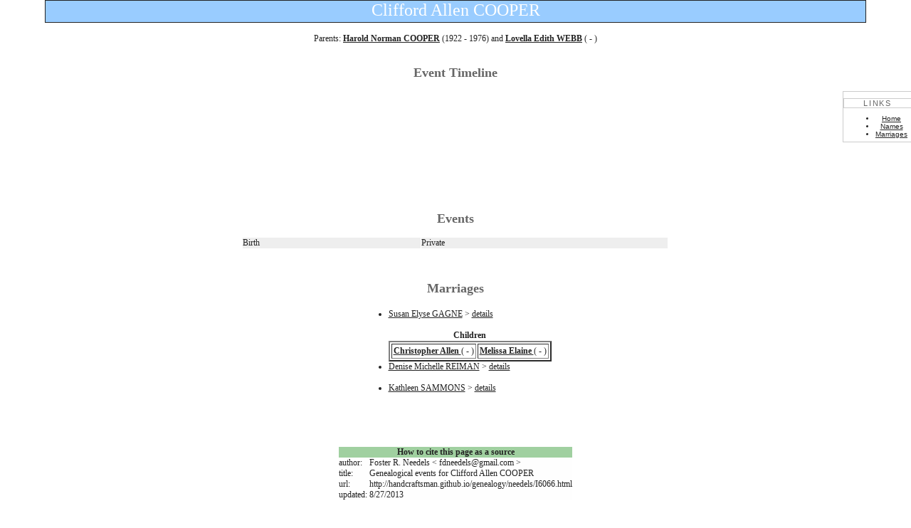

--- FILE ---
content_type: text/html; charset=utf-8
request_url: http://handcraftsman.github.io/genealogy/needels/I6066.html
body_size: 1819
content:
<HTML><HEAD><TITLE>Clifford  Allen COOPER</TITLE><link rel='stylesheet' href='../styles.css' type='text/css' />
  <style>
    .graph {
      width: 800px;
      height: 400px;
      margin: 20px auto 0 auto;
    }
  </style>
  <script src='../jquery.min.js'></script>
  <script src='../raphael-min.js'></script>
  <script src='../morris.js'></script>
</HEAD><BODY TEXT="#000000"><div align="center"><div style="background-color:#99CCFF;width:90%;height:30px;border:1px solid"><font face="Trebuchet MS" size="5" color="#FFFFFF">Clifford  Allen COOPER</font></div> <br /></div><div align="center">Parents: <B><A HREF="I6045.html">Harold  Norman COOPER</A></B>&nbsp;(1922 - 1976)&nbsp;and&nbsp;<B><A HREF="I6044.html">Lovella  Edith WEBB</A></B>&nbsp;( - )<br /><br /></div><div align="center" style="height:190px;"><h2>Event Timeline</h2><div style="float: right;border-top: 1px solid #ccc; border-left: 1px solid #ccc; border-bottom: 1px solid #ccc;"><h2 style="border-top: 1px solid #ccc; border-left: 1px solid #ccc; border-bottom: 1px solid #ccc;font-family: 'verdana', 'helvetica', 'arial', sans-serif; letter-spacing: 0.15em; text-transform: uppercase; font-size: 11px; color: #666; font-weight: normal;">Links</h2><ul style="margin: 5px 5px 5px 5px;"><li style=" margin-left: 0px; font-family: 'verdana', 'helvetica', 'arial', sans-serif; font-size: 10px;"><a href="index.html" title="Home">Home</a></li><li style=" margin-left: 0px; font-family: 'verdana', 'helvetica', 'arial', sans-serif; font-size: 10px;"><a href="needels.html" title="Name Index">Names</a></li><li style=" margin-left: 0px; font-family: 'verdana', 'helvetica', 'arial', sans-serif; font-size: 10px;"><a href="marriages_husbands.html" title="Marriage Index">Marriages</a></li></ul></div><div id='graph-text-values' class='graph' style='height:150px'></div>  <script>
    $(function () {
      var day_data = [
];
      Morris.Line({
        element: 'graph-text-values',
        data: day_data,
        xkey: 'period',
        ykeys: ['event'],
        labels: ['event'],
		numLines: 1
      });
    });
  </script>  
<br /><br /></div><a name="events"></a><div align="center"><h2>Events</h2><table border="0" cellpadding="0" cellspacing="1" width="600px"><tr bgcolor="#EEEEEE"><td rowspan="1">Birth</td><td>Private</td><td></td></tr></table><br /><br /><h2>Marriages</h2><table border="0"><tr><td><ul><li><a href="I6067.html">Susan  Elyse GAGNE</a> &gt; <a href="F0144_Clifford_Allen_COOPER_and_Susan_Elyse_GAGNE.html">details</a><br/><br/><center><B>Children</B><TABLE BORDER="2" CELLPADDING="2"><TR><TD ALIGN=LEFT><B><A HREF="I6068.html">Christopher Allen </A></B> ( - )</TD><TD ALIGN=LEFT><B><A HREF="I6069.html">Melissa Elaine </A></B> ( - )</TD></TR></TABLE></center></li><li><a href="I6070.html">Denise  Michelle REIMAN</a> &gt; <a href="F2369_Clifford_Allen_COOPER_and_Denise_Michelle_REIMAN.html">details</a><br/><br/><center></center></li><li><a href="I6071.html">Kathleen SAMMONS</a> &gt; <a href="F2370_Clifford_Allen_COOPER_and_Kathleen_SAMMONS.html">details</a><br/><br/><center></center></li></ul></td></tr></table></div><br /><br /><br /><div align="center">
<table border="0" cellpadding="0" cellspacing="0">
<tr bgcolor="#A0D0A0"><td colspan="2" align="center"><b>How to cite this page as a source</b></td></tr>
<tr bgcolor="#FEFEFE"><td>author:&nbsp;</td><td>Foster R. Needels &lt; fdneedels@gmail.com &gt;</td></tr>
<tr bgcolor="#FEFEFE"><td>title:&nbsp;</td><td>Genealogical events for Clifford  Allen COOPER</td></tr>
<tr bgcolor="#FEFEFE"><td>url:&nbsp;</td><td>http://handcraftsman.github.io/genealogy/needels/I6066.html</td></tr>
<tr bgcolor="#FEFEFE"><td>updated:&nbsp;</td><td>8/27/2013</td></tr></table><br><div aligh='center'><b>My memoirs, entitled <i>Vignettes from the Life of an Engineer,</i> are now <a href='http://www.amazon.com/Vignettes-Life-Engineer-Foster-Needels/dp/1491204990'>available from Amazon.com.</a></b></div></div><HR NOSHADE="1" /><div style="float: right;border-top: 1px solid #ccc; border-left: 1px solid #ccc; border-bottom: 1px solid #ccc;"><h2 style="border-top: 1px solid #ccc; border-left: 1px solid #ccc; border-bottom: 1px solid #ccc;font-family: 'verdana', 'helvetica', 'arial', sans-serif; letter-spacing: 0.15em; text-transform: uppercase; font-size: 11px; color: #666; font-weight: normal;">Links</h2><ul style="margin: 5px 5px 5px 5px;"><li style=" margin-left: 0px; font-family: 'verdana', 'helvetica', 'arial', sans-serif; font-size: 10px;"><a href="index.html" title="Home">Home</a></li><li style=" margin-left: 0px; font-family: 'verdana', 'helvetica', 'arial', sans-serif; font-size: 10px;"><a href="needels.html" title="Name Index">Names</a></li><li style=" margin-left: 0px; font-family: 'verdana', 'helvetica', 'arial', sans-serif; font-size: 10px;"><a href="marriages_husbands.html" title="Marriage Index">Marriages</a></li></ul></div><CENTER>Copyright &copy; 1996-2013 Foster R. Needels &lt; fdneedels@gmail.com &gt;<br /> - 
	Material on this site may be quoted or reproduced by those engaged in non-commercial genealogical 
	research without prior permission, provided appropriate credit is given to the compiler. Any 
	commercial use of this material without written permission of the compiler is prohibited.</CENTER></BODY></HTML>


--- FILE ---
content_type: text/css; charset=utf-8
request_url: http://handcraftsman.github.io/genealogy/styles.css
body_size: 237
content:
@import url("default.css");

body {
    margin-bottom: 20em;
}

table {
    font-size: 100%;
}

.timeline-default {
    font-family: Trebuchet MS, Helvetica, Arial, sans serif;
    font-size: 8pt;
    border: 1px solid #aaa;
}
 
.footnotes {
    background: #eee;
    padding: 0.25em;
}

.controls {
    margin: 1em 0;
    padding: 0.5em;
}

--- FILE ---
content_type: text/css; charset=utf-8
request_url: http://handcraftsman.github.io/genealogy/default.css
body_size: 1317
content:
/*
 * Written by Stefano Mazzocchi <stefanom at mit dot edu>
 */

/* ----------------------------- Global Definitions -------------------- */

body {
    margin: 0px;
    padding: 0px;
    font-family: "georgia", "times", "times new roman", serif;
    color: #222;
    background-color: #fff;
    font-size: 12px;
    quotes: "\201C" "\201E" "\2018" "\2019";
}

@media screen {
    body {
        background-position: left bottom;
        background-repeat: no-repeat;	
    }
}

a:link {
	color: #222;
}

a:visited {
	color: #666;
}

a:hover {
	color: #000;
}

a:active {
}

a:focus {
}

img {
	border: none;
}

/* ----------------------------- Sidebar  -------------------------- */

#sidebar {
	float: right;
	top: 150px;
	right: 0px;
	width: 110px;
	background-color: white;
	padding: 0px 0px 0px 0px;
	margin: 10px 0px 4em 4em;
	border-top: 1px solid #ccc;
	border-left: 1px solid #ccc;
	border-bottom: 1px solid #ccc;
}

#sidebar .logo {
    text-align: center;
    padding: 2em 0px 1em 0px;
    margin: 0px;
}

#sidebar h1 {
    font-family: "verdana", "helvetica", "arial", sans-serif;
    letter-spacing: 0.15em;
    font-size: 24px;
    color: #333;
    font-weight: normal;
    text-align: center;
    padding: 5px;
}

#sidebar h2 {
    font-family: "verdana", "helvetica", "arial", sans-serif;
    letter-spacing: 0.15em;
    text-transform: uppercase;
    font-size: 11px;
    color: #666;
    font-weight: normal;
    padding: 2px 0px 2px 4px;
    margin: 5px 0px 5px 10px;
    border-top: 1px solid #ccc;
    border-left: 1px solid #ccc;
    border-bottom: 1px solid #ccc;
    border-color: #ccc;
    color: #666;
}

#sidebar p {
    font-family: "verdana", "helvetica", "arial", sans-serif;
    font-size: 10px;
    padding-left: 20px;
    padding-right: 5px;
}

#sidebar ul {
    margin: 5px 5px 15px 5px;
    padding-left: 25px;
}

#sidebar li {
    margin-left: 0px;
    font-family: "verdana", "helvetica", "arial", sans-serif;
    font-size: 10px;
}

#sidebar .important li {
    font-weight: bold;
}

#sidebar .verbose li {
    padding: 1px 0px 1px 0px;
}

#sidebar li.current {
	font-weight: bold;
}

#sidebar .news {
	font-family: "verdana", "helvetica", "arial", sans-serif;
    font-size: 90%;
    border-top: 1px solid #ccc;
	text-align: center;
    padding: 1em;
}

#sidebar .prominent {
    font-family: "verdana", "helvetica", "arial", sans-serif;
    text-align: center;
    padding: 1em;
    padding-top: 0px;
}

/* ----------------------------- Path ---------------------------- */

#path {
    color: #333;
    background-color: #f8f8f8;
    border-bottom: 1px solid #ccc;
    padding: 2px 8px 2px 4px;
    margin: 0px;
}

#path li {
    display: inline;
    padding-left: 13px;
    padding-right: 3px;
    background-image: url(../images/arrow.gif);
    background-repeat: no-repeat;
    background-position: 1px 5px;
}

#path span {
    font-weight: bold;
}

/* ----------------------------- Body ---------------------------- */

#body {
    padding: 10px 10px 10px 10px;
    margin: 0px 20px 10px 20px;
}

#body h1,h2,h3,h4 {
    color: #666;
}

#body h1 {
    border-top: 1px solid #ccc;
    background-color: #eee;
    border-bottom: 1px solid #ccc;
    padding: 3px 8px 3px 12px;
    margin: 15px -30px 35px -30px;
}

#body h2 {
    border-bottom: 1px solid #ccc;
    margin: 30px 0px 0px 0px;
    padding: 0px;
}

#body .steps li {
    padding: 5px;
}

#body .note {
    margin: 3px;
    padding: 3px;
    border: 1px solid #ccc;
    background-color: #eee;
}

#body .note:before {
    content: "Note: ";
    font-weight: bold;
}

#body .figure {
    text-align: center;
}

#body .figure img {
    border: 1px solid #ccc;
}

#body pre {
    margin: 20px;
    padding: 10px;
    border: 1px solid #ccc;
    background-color: #eee;
}

#body .screenshot {
    text-align: center;
}

#body .notice {
    margin: 15px;
    padding: 5px;
    background-color: #eee;
    border: 1px solid #ccc;
}

#body .notice:before {
    content: "Notice: ";
    font-weight: bold;
}

#body dl dt {
    font-weight: bold;
    padding: 5px;
}

#body p.important { 
	margin: 40px 0px 40px 0px; 
	text-align: center; 
	font-size: 130%; 
	font-weight: bold; 
}

#body #slideshow {
    border: 1px solid #ccc;
    background-image: url(../images/body_back.gif);
    background-position: top left;
    background-repeat: repeat-x;
    margin-left: 30px;
    margin-right: 250px;
    height: 14em;
}

#body #slideshow .item {
    display: none;
    margin: 10px;
}

#body #slideshow .item .icon {
    margin: 10px;
    float: right;
}

#body #slideshow .item .title {
    margin: 10px;
    font-size: 300%;
    font-weight: bold;
    font-family: "verdana", "helvetica", "arial", sans-serif;
}

#body #slideshow .item .description {
    margin: 10px;
    font-size: 130%;
    height: 8em;
}

#body #slideshow .item .logo img {
    border: 1px solid #ccc;
}

    
/* ----------------------------- Footer ---------------------------- */

#footer {
    margin: 0px 0px 5em 0px;
    padding: 2px 5px 2px 10px;
    border-top: 1px solid #aaa;
    border-bottom: 1px solid #aaa;
    border-right: 1px solid #aaa;
    font-family: "verdana", "helvetica", "arial", sans-serif;
    letter-spacing: 0.15em;
    text-transform: uppercase;
    font-size: 10px;
    text-align: right;
    float: left;
    background: white;
}

#footer img {
    margin: 5px 10px 5px 10px;
}


--- FILE ---
content_type: application/javascript; charset=utf-8
request_url: http://handcraftsman.github.io/genealogy/morris.js
body_size: 2945
content:
((function(){var a,b;a=jQuery,b={},b.Line=function(){function c(c){if(!(this instanceof b.Line))return new b.Line(c);typeof c.element=="string"?this.el=a(document.getElementById(c.element)):this.el=a(c.element),this.options=a.extend({},this.defaults,c);if(this.options.data===void 0||this.options.data.length===0)return;this.el.addClass("graph-initialised"),this.precalc(),this.redraw()}return c.prototype.defaults={lineWidth:3,pointSize:4,lineColors:["#0b62a4","#7A92A3","#4da74d","#afd8f8","#edc240","#cb4b4b","#9440ed"],ymax:"auto",marginTop:25,marginRight:25,marginBottom:30,marginLeft:25,numLines:5,gridLineColor:"#aaa",gridTextColor:"#888",gridTextSize:12,gridStrokeWidth:.5,hoverPaddingX:10,hoverPaddingY:5,hoverMargin:10,hoverFillColor:"#fff",hoverBorderColor:"#ccc",hoverBorderWidth:2,hoverOpacity:.95,hoverLabelColor:"#444",hoverFontSize:12,smooth:!0},c.prototype.precalc=function(){var b,c,d,e,f,g=this;this.options.data.sort(function(a,b){return(a[g.options.xkey]<b[g.options.xkey])-(b[g.options.xkey]<a[g.options.xkey])}),this.columnLabels=a.map(this.options.data,function(a){return a[g.options.xkey]}),this.seriesLabels=this.options.labels,this.series=[],f=this.options.ykeys;for(d=0,e=f.length;d<e;d++)b=f[d],this.series.push(a.map(this.options.data,function(a){return a[b]}));this.xvals=a.map(this.columnLabels,function(a){return g.parseYear(a)}),this.xmin=Math.min.apply(null,this.xvals),this.xmax=Math.max.apply(null,this.xvals),this.xmin===this.xmax&&(this.xmin-=1,this.xmax+=1);if(typeof this.options.ymax=="string"&&this.options.ymax.slice(0,4)==="auto")return c=Math.max.apply(null,Array.prototype.concat.apply([],this.series)),this.options.ymax.length>5?this.options.ymax=Math.max(parseInt(this.options.ymax.slice(5),10),c):this.options.ymax=c},c.prototype.redraw=function(){var b,c,d,e,f,g,h,i,j,k,l,m,n,o,p,q,r,s,t,u,v,w,x,y,z,A,B,C,D,E,F,G,H,I,J,K,L,M,N,O,P,Q,R,S,T,U,V,W,X,Y,Z,_,ba=this;this.el.empty(),p=function(a){return!isNaN(a-0)},this.r=new Raphael(this.el[0]),s=this.measureText(this.options.ymax,this.options.gridTextSize).width+this.options.marginLeft,I=this.el.width()-s-this.options.marginRight,h=this.el.height()-this.options.marginTop-this.options.marginBottom,f=I/(this.xmax-this.xmin),g=h/(p(this.options.ymax)?this.options.ymax:h),D=function(a){return ba.xvals.length===1?s+I/2:s+(a-ba.xmin)*f},E=function(a){return ba.options.marginTop+h-(p(a)?a*g:g)},t=h/(this.options.numLines===1?2:this.options.numLines-1);for(o=0,T=this.options.numLines-1;0<=T?o<=T:o>=T;0<=T?o++:o--)M=this.options.marginTop+o*t,H=Math.round((this.options.numLines-1-o)*this.options.ymax/(this.options.numLines===1?1:this.options.numLines-1)),isNaN(H)&&(H=""),this.r.text(s-this.options.marginLeft/2,M,H).attr("font-size",this.options.gridTextSize).attr("fill",this.options.gridTextColor).attr("text-anchor","end"),this.r.path("M"+s+","+M+"H"+(s+I)).attr("stroke",this.options.gridLineColor).attr("stroke-width",this.options.gridStrokeWidth);y=null,L=50;for(o=U=Math.ceil(this.xmin),V=Math.floor(this.xmax);U<=V?o<=V:o>=V;U<=V?o++:o--)q=this.r.text(D(o),this.options.marginTop+h+this.options.marginBottom/2,o).attr("font-size",this.options.gridTextSize).attr("fill",this.options.gridTextColor),r=q.getBBox(),y===null||y<=r.x?y=r.x+r.width+L:q.remove();d=function(){var a,b,c,d;c=this.xvals,d=[];for(a=0,b=c.length;a<b;a++)J=c[a],d.push(D(J));return d}.call(this),A=[],W=this.series;for(P=0,R=W.length;P<R;P++)z=W[P],A.push(a.map(z,function(a,b){return{x:d[b],y:E(a)}}));for(o=X=A.length-1;X<=0?o<=0:o>=0;X<=0?o++:o--)e=A[o],e.length>1&&(u=this.createPath(e,this.options.marginTop,s,this.options.marginTop+h,s+I),this.r.path(u).attr("stroke",this.options.lineColors[o]).attr("stroke-width",this.options.lineWidth));B=function(){var a,b;b=[];for(o=0,a=A.length-1;0<=a?o<=a:o>=a;0<=a?o++:o--)b.push([]);return b}();for(o=Y=A.length-1;Y<=0?o<=0:o>=0;Y<=0?o++:o--){Z=A[o];for(Q=0,S=Z.length;Q<S;Q++)b=Z[Q],c=this.r.circle(b.x,b.y,this.options.pointSize).attr("fill",this.options.lineColors[o]).attr("stroke-width",1).attr("stroke","#ffffff"),B[o].push(c)}l=this.options.hoverFontSize*1.5*(this.series.length+1),k=this.r.rect(-10,-l/2-this.options.hoverPaddingY,20,l+this.options.hoverPaddingY*2,10).attr("fill",this.options.hoverFillColor).attr("stroke",this.options.hoverBorderColor).attr("stroke-width",this.options.hoverBorderWidth).attr("opacity",this.options.hoverOpacity),K=this.r.text(0,this.options.hoverFontSize*.75-l/2,"").attr("fill",this.options.hoverLabelColor).attr("font-weight","bold").attr("font-size",this.options.hoverFontSize),n=this.r.set(),n.push(k),n.push(K),O=[];for(o=0,_=this.series.length-1;0<=_?o<=_:o>=_;0<=_?o++:o--)N=this.r.text(0,this.options.hoverFontSize*1.5*(o+1.5)-l/2,"").attr("fill",this.options.lineColors[o]).attr("font-size",this.options.hoverFontSize),O.push(N),n.push(N);return G=function(b){var c,e,f,g,i;n.show(),K.attr("text",ba.columnLabels[b]);for(c=0,i=ba.series.length-1;0<=i?c<=i:c>=i;0<=i?c++:c--)O[c].attr("text",""+ba.seriesLabels[c]+": "+(p(ba.series[c][b])?ba.commas(ba.series[c][b]):ba.series[c][b]));return e=Math.max.apply(null,a.map(O,function(a){return a.getBBox().width})),e=Math.max(e,K.getBBox().width),k.attr("width",e+ba.options.hoverPaddingX*2),k.attr("x",-ba.options.hoverPaddingX-e/2),g=Math.min.apply(null,a.map(ba.series,function(a){return E(a[b])})),g>l+ba.options.hoverPaddingY*2+ba.options.hoverMargin+ba.options.marginTop?g=g-l/2-ba.options.hoverPaddingY-ba.options.hoverMargin:g=g+l/2+ba.options.hoverPaddingY+ba.options.hoverMargin,g=Math.max(ba.options.marginTop+l/2+ba.options.hoverPaddingY,g),g=Math.min(ba.options.marginTop+h-l/2-ba.options.hoverPaddingY,g),f=Math.min(s+I-e/2-ba.options.hoverPaddingX,d[b]),f=Math.max(s+e/2+ba.options.hoverPaddingX,f),n.attr("transform","t"+f+","+g)},i=function(){return n.hide()},m=a.map(d.slice(1),function(a,b){return(a+d[b])/2}),x=null,v=Raphael.animation({r:this.options.pointSize+3},25,"linear"),w=Raphael.animation({r:this.options.pointSize},25,"linear"),j=function(a){var b,c,d;if(x!==null&&x!==a)for(b=0,d=B.length-1;0<=d?b<=d:b>=d;0<=d?b++:b--)B[b][x].animate(w);if(a!==null&&x!==a){for(b=0,c=B.length-1;0<=c?b<=c:b>=c;0<=c?b++:b--)B[b][a].animate(v);G(a)}x=a;if(a===null)return i()},F=function(a){var b,c,d;a-=ba.el.offset().left,d=[];for(b=c=m.length;c<=0?b<=0:b>=0;c<=0?b++:b--){if(b===0||m[b-1]>a){j(b);break}d.push(void 0)}return d},this.el.mousemove(function(a){return F(a.pageX)}),C=function(a){var b;return b=a.originalEvent.touches[0]||a.originalEvent.changedTouches[0],F(b.pageX),b},this.el.bind("touchstart",C),this.el.bind("touchmove",C),this.el.bind("touchend",C),j(0)},c.prototype.createPath=function(b,c,d,e,f){var g,h,i,j,k,l,m,n,o,p,q,r,s;n="";if(this.options.smooth){i=this.gradients(b);for(j=0,s=b.length-1;0<=s?j<=s:j>=s;0<=s?j++:j--)g=b[j],j===0?n+="M"+g.x+","+g.y:(h=i[j],l=b[j-1],m=i[j-1],k=(g.x-l.x)/4,o=l.x+k,q=Math.min(e,l.y+k*m),p=g.x-k,r=Math.min(e,g.y-k*h),n+="C"+o+","+q+","+p+","+r+","+g.x+","+g.y)}else n="M"+a.map(b,function(a){return""+a.x+","+a.y}).join("L");return n},c.prototype.gradients=function(b){return a.map(b,function(a,c){return c===0?(b[1].y-a.y)/(b[1].x-a.x):c===b.length-1?(a.y-b[c-1].y)/(a.x-b[c-1].x):(b[c+1].y-b[c-1].y)/(b[c+1].x-b[c-1].x)})},c.prototype.measureText=function(a,b){var c,d;return b==null&&(b=12),d=this.r.text(100,100,a).attr("font-size",b),c=d.getBBox(),d.remove(),c},c.prototype.parseYear=function(a){var b,c,d,e,f,g,h,i,j,k;return g=a.toString(),c=g.match(/^(\d+) Q(\d)$/),e=g.match(/^(\d+)-(\d+)$/),f=g.match(/^(\d+)-(\d+)-(\d+)$/),c?parseInt(c[1],10)+(parseInt(c[2],10)*3-1)/12:e?parseInt(e[1],10)+(parseInt(e[2],10)-1)/12:f?(k=parseInt(f[1],10),d=parseInt(f[2],10),b=parseInt(f[3],10),h=(new Date(k,d-1,b)).getTime(),i=(new Date(k,0,1)).getTime(),j=(new Date(k+1,0,1)).getTime(),k+(h-i)/(j-i)):parseInt(a,10)},c.prototype.commas=function(a){return Math.max(0,a).toFixed(0).replace(/(?=(?:\d{3})+$)(?!^)/g,",")},c}(),window.Morris=b})).call(this);